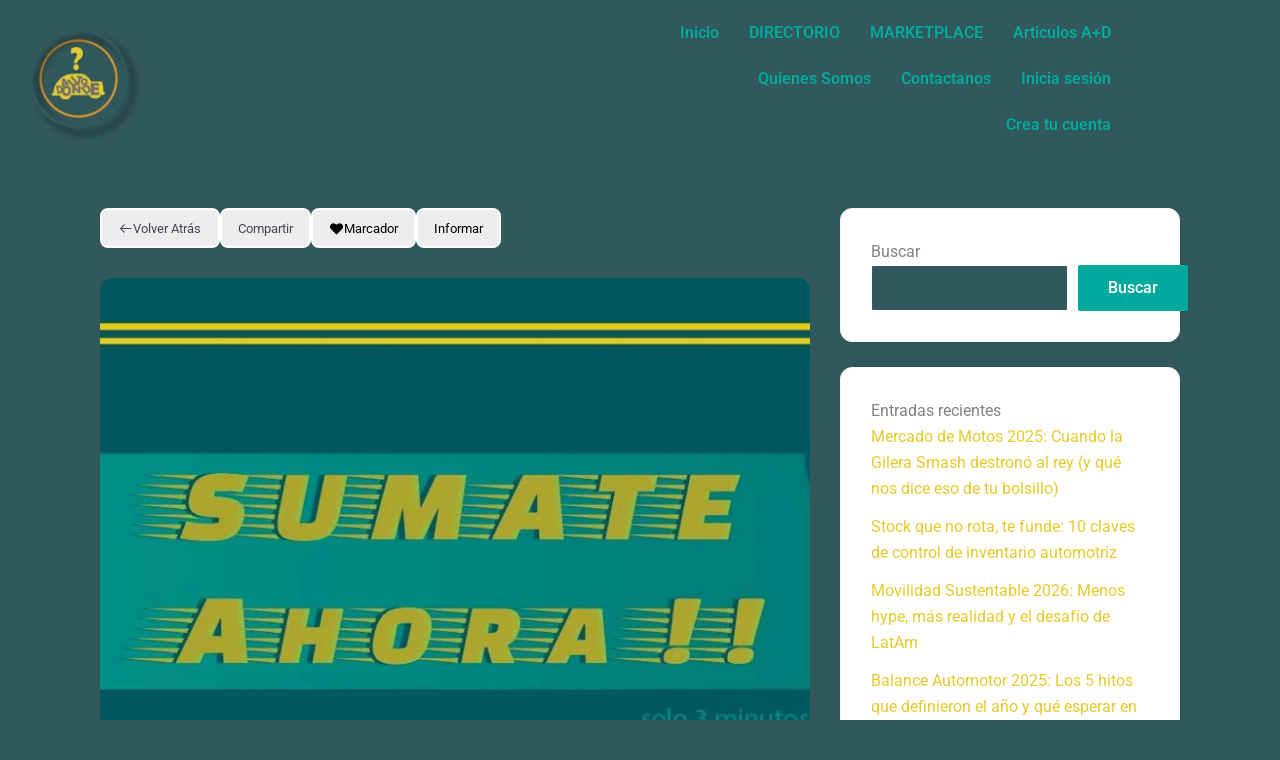

--- FILE ---
content_type: text/html; charset=utf-8
request_url: https://www.google.com/recaptcha/api2/aframe
body_size: 258
content:
<!DOCTYPE HTML><html><head><meta http-equiv="content-type" content="text/html; charset=UTF-8"></head><body><script nonce="yJ2rY9VB9PbEtXoQo51gQQ">/** Anti-fraud and anti-abuse applications only. See google.com/recaptcha */ try{var clients={'sodar':'https://pagead2.googlesyndication.com/pagead/sodar?'};window.addEventListener("message",function(a){try{if(a.source===window.parent){var b=JSON.parse(a.data);var c=clients[b['id']];if(c){var d=document.createElement('img');d.src=c+b['params']+'&rc='+(localStorage.getItem("rc::a")?sessionStorage.getItem("rc::b"):"");window.document.body.appendChild(d);sessionStorage.setItem("rc::e",parseInt(sessionStorage.getItem("rc::e")||0)+1);localStorage.setItem("rc::h",'1768451114797');}}}catch(b){}});window.parent.postMessage("_grecaptcha_ready", "*");}catch(b){}</script></body></html>

--- FILE ---
content_type: text/css
request_url: https://autodonde.com/wp-content/uploads/elementor/css/post-531.css?ver=1768327996
body_size: 956
content:
.elementor-531 .elementor-element.elementor-element-5afbe44 > .elementor-container > .elementor-column > .elementor-widget-wrap{align-content:center;align-items:center;}.elementor-531 .elementor-element.elementor-element-5afbe44 > .elementor-background-overlay{background-color:#050505;opacity:0.5;}.elementor-531 .elementor-element.elementor-element-a35dfe9.elementor-column > .elementor-widget-wrap{justify-content:flex-start;}.elementor-widget-site-logo .hfe-site-logo-container .hfe-site-logo-img{border-color:var( --e-global-color-primary );}.elementor-widget-site-logo .widget-image-caption{color:var( --e-global-color-text );font-family:var( --e-global-typography-text-font-family ), Sans-serif;font-weight:var( --e-global-typography-text-font-weight );}.elementor-531 .elementor-element.elementor-element-76cd811 .hfe-site-logo-container, .elementor-531 .elementor-element.elementor-element-76cd811 .hfe-caption-width figcaption{text-align:center;}.elementor-531 .elementor-element.elementor-element-76cd811 .widget-image-caption{margin-top:0px;margin-bottom:0px;}.elementor-531 .elementor-element.elementor-element-76cd811{width:var( --container-widget-width, 50% );max-width:50%;--container-widget-width:50%;--container-widget-flex-grow:0;}.elementor-531 .elementor-element.elementor-element-76cd811 .hfe-site-logo-container .hfe-site-logo-img{border-style:none;}.elementor-bc-flex-widget .elementor-531 .elementor-element.elementor-element-5c0bf81.elementor-column .elementor-widget-wrap{align-items:flex-end;}.elementor-531 .elementor-element.elementor-element-5c0bf81.elementor-column.elementor-element[data-element_type="column"] > .elementor-widget-wrap.elementor-element-populated{align-content:flex-end;align-items:flex-end;}.elementor-531 .elementor-element.elementor-element-5c0bf81.elementor-column > .elementor-widget-wrap{justify-content:flex-end;}.elementor-widget-navigation-menu .menu-item a.hfe-menu-item.elementor-button{background-color:var( --e-global-color-accent );font-family:var( --e-global-typography-accent-font-family ), Sans-serif;font-weight:var( --e-global-typography-accent-font-weight );}.elementor-widget-navigation-menu .menu-item a.hfe-menu-item.elementor-button:hover{background-color:var( --e-global-color-accent );}.elementor-widget-navigation-menu a.hfe-menu-item, .elementor-widget-navigation-menu a.hfe-sub-menu-item{font-family:var( --e-global-typography-primary-font-family ), Sans-serif;font-weight:var( --e-global-typography-primary-font-weight );}.elementor-widget-navigation-menu .menu-item a.hfe-menu-item, .elementor-widget-navigation-menu .sub-menu a.hfe-sub-menu-item{color:var( --e-global-color-text );}.elementor-widget-navigation-menu .menu-item a.hfe-menu-item:hover,
								.elementor-widget-navigation-menu .sub-menu a.hfe-sub-menu-item:hover,
								.elementor-widget-navigation-menu .menu-item.current-menu-item a.hfe-menu-item,
								.elementor-widget-navigation-menu .menu-item a.hfe-menu-item.highlighted,
								.elementor-widget-navigation-menu .menu-item a.hfe-menu-item:focus{color:var( --e-global-color-accent );}.elementor-widget-navigation-menu .hfe-nav-menu-layout:not(.hfe-pointer__framed) .menu-item.parent a.hfe-menu-item:before,
								.elementor-widget-navigation-menu .hfe-nav-menu-layout:not(.hfe-pointer__framed) .menu-item.parent a.hfe-menu-item:after{background-color:var( --e-global-color-accent );}.elementor-widget-navigation-menu .hfe-nav-menu-layout:not(.hfe-pointer__framed) .menu-item.parent .sub-menu .hfe-has-submenu-container a:after{background-color:var( --e-global-color-accent );}.elementor-widget-navigation-menu .hfe-pointer__framed .menu-item.parent a.hfe-menu-item:before,
								.elementor-widget-navigation-menu .hfe-pointer__framed .menu-item.parent a.hfe-menu-item:after{border-color:var( --e-global-color-accent );}
							.elementor-widget-navigation-menu .sub-menu li a.hfe-sub-menu-item,
							.elementor-widget-navigation-menu nav.hfe-dropdown li a.hfe-sub-menu-item,
							.elementor-widget-navigation-menu nav.hfe-dropdown li a.hfe-menu-item,
							.elementor-widget-navigation-menu nav.hfe-dropdown-expandible li a.hfe-menu-item,
							.elementor-widget-navigation-menu nav.hfe-dropdown-expandible li a.hfe-sub-menu-item{font-family:var( --e-global-typography-accent-font-family ), Sans-serif;font-weight:var( --e-global-typography-accent-font-weight );}.elementor-531 .elementor-element.elementor-element-f0468b1 .menu-item a.hfe-menu-item{padding-left:15px;padding-right:15px;}.elementor-531 .elementor-element.elementor-element-f0468b1 .menu-item a.hfe-sub-menu-item{padding-left:calc( 15px + 20px );padding-right:15px;}.elementor-531 .elementor-element.elementor-element-f0468b1 .hfe-nav-menu__layout-vertical .menu-item ul ul a.hfe-sub-menu-item{padding-left:calc( 15px + 40px );padding-right:15px;}.elementor-531 .elementor-element.elementor-element-f0468b1 .hfe-nav-menu__layout-vertical .menu-item ul ul ul a.hfe-sub-menu-item{padding-left:calc( 15px + 60px );padding-right:15px;}.elementor-531 .elementor-element.elementor-element-f0468b1 .hfe-nav-menu__layout-vertical .menu-item ul ul ul ul a.hfe-sub-menu-item{padding-left:calc( 15px + 80px );padding-right:15px;}.elementor-531 .elementor-element.elementor-element-f0468b1 .menu-item a.hfe-menu-item, .elementor-531 .elementor-element.elementor-element-f0468b1 .menu-item a.hfe-sub-menu-item{padding-top:15px;padding-bottom:15px;}.elementor-531 .elementor-element.elementor-element-f0468b1 ul.sub-menu{width:220px;}.elementor-531 .elementor-element.elementor-element-f0468b1 .sub-menu a.hfe-sub-menu-item,
						 .elementor-531 .elementor-element.elementor-element-f0468b1 nav.hfe-dropdown li a.hfe-menu-item,
						 .elementor-531 .elementor-element.elementor-element-f0468b1 nav.hfe-dropdown li a.hfe-sub-menu-item,
						 .elementor-531 .elementor-element.elementor-element-f0468b1 nav.hfe-dropdown-expandible li a.hfe-menu-item,
						 .elementor-531 .elementor-element.elementor-element-f0468b1 nav.hfe-dropdown-expandible li a.hfe-sub-menu-item{padding-top:15px;padding-bottom:15px;}.elementor-531 .elementor-element.elementor-element-f0468b1 .hfe-nav-menu__toggle{margin-left:auto;}.elementor-531 .elementor-element.elementor-element-f0468b1 .menu-item a.hfe-menu-item, .elementor-531 .elementor-element.elementor-element-f0468b1 .sub-menu a.hfe-sub-menu-item{color:var( --e-global-color-secondary );}.elementor-531 .elementor-element.elementor-element-f0468b1 .sub-menu,
								.elementor-531 .elementor-element.elementor-element-f0468b1 nav.hfe-dropdown,
								.elementor-531 .elementor-element.elementor-element-f0468b1 nav.hfe-dropdown-expandible,
								.elementor-531 .elementor-element.elementor-element-f0468b1 nav.hfe-dropdown .menu-item a.hfe-menu-item,
								.elementor-531 .elementor-element.elementor-element-f0468b1 nav.hfe-dropdown .menu-item a.hfe-sub-menu-item{background-color:#fff;}.elementor-531 .elementor-element.elementor-element-f0468b1 .sub-menu li.menu-item:not(:last-child),
						.elementor-531 .elementor-element.elementor-element-f0468b1 nav.hfe-dropdown li.menu-item:not(:last-child),
						.elementor-531 .elementor-element.elementor-element-f0468b1 nav.hfe-dropdown-expandible li.menu-item:not(:last-child){border-bottom-style:solid;border-bottom-color:#c4c4c4;border-bottom-width:1px;}@media(max-width:1024px){.elementor-531 .elementor-element.elementor-element-a35dfe9.elementor-column > .elementor-widget-wrap{justify-content:flex-start;}.elementor-531 .elementor-element.elementor-element-76cd811 .hfe-site-logo .hfe-site-logo-container img{width:100%;}.elementor-531 .elementor-element.elementor-element-76cd811 .hfe-site-logo img{max-width:100%;}.elementor-bc-flex-widget .elementor-531 .elementor-element.elementor-element-5c0bf81.elementor-column .elementor-widget-wrap{align-items:flex-end;}.elementor-531 .elementor-element.elementor-element-5c0bf81.elementor-column.elementor-element[data-element_type="column"] > .elementor-widget-wrap.elementor-element-populated{align-content:flex-end;align-items:flex-end;}.elementor-531 .elementor-element.elementor-element-5c0bf81.elementor-column > .elementor-widget-wrap{justify-content:flex-end;}.elementor-531 .elementor-element.elementor-element-f0468b1{width:var( --container-widget-width, 404px );max-width:404px;--container-widget-width:404px;--container-widget-flex-grow:0;}}@media(min-width:768px){.elementor-531 .elementor-element.elementor-element-a35dfe9{width:25.895%;}.elementor-531 .elementor-element.elementor-element-26ae9be{width:28.98%;}.elementor-531 .elementor-element.elementor-element-5c0bf81{width:44.789%;}}@media(max-width:1024px) and (min-width:768px){.elementor-531 .elementor-element.elementor-element-a35dfe9{width:25%;}.elementor-531 .elementor-element.elementor-element-26ae9be{width:30%;}.elementor-531 .elementor-element.elementor-element-5c0bf81{width:45%;}}@media(max-width:767px){.elementor-531 .elementor-element.elementor-element-a35dfe9{width:40%;}.elementor-531 .elementor-element.elementor-element-76cd811 .hfe-site-logo-container, .elementor-531 .elementor-element.elementor-element-76cd811 .hfe-caption-width figcaption{text-align:left;}.elementor-531 .elementor-element.elementor-element-76cd811 .hfe-site-logo .hfe-site-logo-container img{width:60%;}.elementor-531 .elementor-element.elementor-element-76cd811 .hfe-site-logo img{max-width:60%;}.elementor-531 .elementor-element.elementor-element-76cd811{width:var( --container-widget-width, 132px );max-width:132px;--container-widget-width:132px;--container-widget-flex-grow:0;}.elementor-531 .elementor-element.elementor-element-26ae9be{width:5%;}.elementor-531 .elementor-element.elementor-element-5c0bf81{width:53%;}.elementor-bc-flex-widget .elementor-531 .elementor-element.elementor-element-5c0bf81.elementor-column .elementor-widget-wrap{align-items:flex-end;}.elementor-531 .elementor-element.elementor-element-5c0bf81.elementor-column.elementor-element[data-element_type="column"] > .elementor-widget-wrap.elementor-element-populated{align-content:flex-end;align-items:flex-end;}.elementor-531 .elementor-element.elementor-element-5c0bf81.elementor-column > .elementor-widget-wrap{justify-content:flex-end;}.elementor-531 .elementor-element.elementor-element-f0468b1 .menu-item a.hfe-menu-item{padding-left:8px;padding-right:8px;}.elementor-531 .elementor-element.elementor-element-f0468b1 .menu-item a.hfe-sub-menu-item{padding-left:calc( 8px + 20px );padding-right:8px;}.elementor-531 .elementor-element.elementor-element-f0468b1 .hfe-nav-menu__layout-vertical .menu-item ul ul a.hfe-sub-menu-item{padding-left:calc( 8px + 40px );padding-right:8px;}.elementor-531 .elementor-element.elementor-element-f0468b1 .hfe-nav-menu__layout-vertical .menu-item ul ul ul a.hfe-sub-menu-item{padding-left:calc( 8px + 60px );padding-right:8px;}.elementor-531 .elementor-element.elementor-element-f0468b1 .hfe-nav-menu__layout-vertical .menu-item ul ul ul ul a.hfe-sub-menu-item{padding-left:calc( 8px + 80px );padding-right:8px;}.elementor-531 .elementor-element.elementor-element-f0468b1{width:var( --container-widget-width, 183px );max-width:183px;--container-widget-width:183px;--container-widget-flex-grow:0;}}